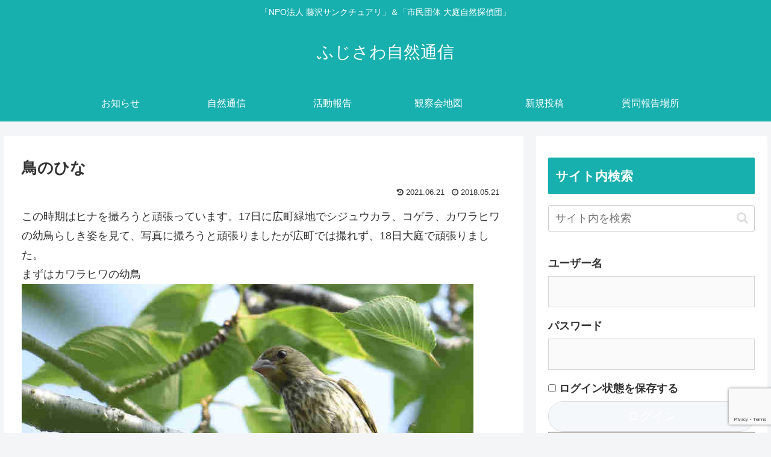

--- FILE ---
content_type: text/html; charset=utf-8
request_url: https://www.google.com/recaptcha/api2/anchor?ar=1&k=6LfBYVkqAAAAAPXJpkZJN6VnFF5fniM7FmgXp0cE&co=aHR0cHM6Ly9mdWppc2F3YXNhbmN0dWFyeS5jb206NDQz&hl=en&v=N67nZn4AqZkNcbeMu4prBgzg&size=invisible&anchor-ms=20000&execute-ms=30000&cb=g4jzpi1rodat
body_size: 48516
content:
<!DOCTYPE HTML><html dir="ltr" lang="en"><head><meta http-equiv="Content-Type" content="text/html; charset=UTF-8">
<meta http-equiv="X-UA-Compatible" content="IE=edge">
<title>reCAPTCHA</title>
<style type="text/css">
/* cyrillic-ext */
@font-face {
  font-family: 'Roboto';
  font-style: normal;
  font-weight: 400;
  font-stretch: 100%;
  src: url(//fonts.gstatic.com/s/roboto/v48/KFO7CnqEu92Fr1ME7kSn66aGLdTylUAMa3GUBHMdazTgWw.woff2) format('woff2');
  unicode-range: U+0460-052F, U+1C80-1C8A, U+20B4, U+2DE0-2DFF, U+A640-A69F, U+FE2E-FE2F;
}
/* cyrillic */
@font-face {
  font-family: 'Roboto';
  font-style: normal;
  font-weight: 400;
  font-stretch: 100%;
  src: url(//fonts.gstatic.com/s/roboto/v48/KFO7CnqEu92Fr1ME7kSn66aGLdTylUAMa3iUBHMdazTgWw.woff2) format('woff2');
  unicode-range: U+0301, U+0400-045F, U+0490-0491, U+04B0-04B1, U+2116;
}
/* greek-ext */
@font-face {
  font-family: 'Roboto';
  font-style: normal;
  font-weight: 400;
  font-stretch: 100%;
  src: url(//fonts.gstatic.com/s/roboto/v48/KFO7CnqEu92Fr1ME7kSn66aGLdTylUAMa3CUBHMdazTgWw.woff2) format('woff2');
  unicode-range: U+1F00-1FFF;
}
/* greek */
@font-face {
  font-family: 'Roboto';
  font-style: normal;
  font-weight: 400;
  font-stretch: 100%;
  src: url(//fonts.gstatic.com/s/roboto/v48/KFO7CnqEu92Fr1ME7kSn66aGLdTylUAMa3-UBHMdazTgWw.woff2) format('woff2');
  unicode-range: U+0370-0377, U+037A-037F, U+0384-038A, U+038C, U+038E-03A1, U+03A3-03FF;
}
/* math */
@font-face {
  font-family: 'Roboto';
  font-style: normal;
  font-weight: 400;
  font-stretch: 100%;
  src: url(//fonts.gstatic.com/s/roboto/v48/KFO7CnqEu92Fr1ME7kSn66aGLdTylUAMawCUBHMdazTgWw.woff2) format('woff2');
  unicode-range: U+0302-0303, U+0305, U+0307-0308, U+0310, U+0312, U+0315, U+031A, U+0326-0327, U+032C, U+032F-0330, U+0332-0333, U+0338, U+033A, U+0346, U+034D, U+0391-03A1, U+03A3-03A9, U+03B1-03C9, U+03D1, U+03D5-03D6, U+03F0-03F1, U+03F4-03F5, U+2016-2017, U+2034-2038, U+203C, U+2040, U+2043, U+2047, U+2050, U+2057, U+205F, U+2070-2071, U+2074-208E, U+2090-209C, U+20D0-20DC, U+20E1, U+20E5-20EF, U+2100-2112, U+2114-2115, U+2117-2121, U+2123-214F, U+2190, U+2192, U+2194-21AE, U+21B0-21E5, U+21F1-21F2, U+21F4-2211, U+2213-2214, U+2216-22FF, U+2308-230B, U+2310, U+2319, U+231C-2321, U+2336-237A, U+237C, U+2395, U+239B-23B7, U+23D0, U+23DC-23E1, U+2474-2475, U+25AF, U+25B3, U+25B7, U+25BD, U+25C1, U+25CA, U+25CC, U+25FB, U+266D-266F, U+27C0-27FF, U+2900-2AFF, U+2B0E-2B11, U+2B30-2B4C, U+2BFE, U+3030, U+FF5B, U+FF5D, U+1D400-1D7FF, U+1EE00-1EEFF;
}
/* symbols */
@font-face {
  font-family: 'Roboto';
  font-style: normal;
  font-weight: 400;
  font-stretch: 100%;
  src: url(//fonts.gstatic.com/s/roboto/v48/KFO7CnqEu92Fr1ME7kSn66aGLdTylUAMaxKUBHMdazTgWw.woff2) format('woff2');
  unicode-range: U+0001-000C, U+000E-001F, U+007F-009F, U+20DD-20E0, U+20E2-20E4, U+2150-218F, U+2190, U+2192, U+2194-2199, U+21AF, U+21E6-21F0, U+21F3, U+2218-2219, U+2299, U+22C4-22C6, U+2300-243F, U+2440-244A, U+2460-24FF, U+25A0-27BF, U+2800-28FF, U+2921-2922, U+2981, U+29BF, U+29EB, U+2B00-2BFF, U+4DC0-4DFF, U+FFF9-FFFB, U+10140-1018E, U+10190-1019C, U+101A0, U+101D0-101FD, U+102E0-102FB, U+10E60-10E7E, U+1D2C0-1D2D3, U+1D2E0-1D37F, U+1F000-1F0FF, U+1F100-1F1AD, U+1F1E6-1F1FF, U+1F30D-1F30F, U+1F315, U+1F31C, U+1F31E, U+1F320-1F32C, U+1F336, U+1F378, U+1F37D, U+1F382, U+1F393-1F39F, U+1F3A7-1F3A8, U+1F3AC-1F3AF, U+1F3C2, U+1F3C4-1F3C6, U+1F3CA-1F3CE, U+1F3D4-1F3E0, U+1F3ED, U+1F3F1-1F3F3, U+1F3F5-1F3F7, U+1F408, U+1F415, U+1F41F, U+1F426, U+1F43F, U+1F441-1F442, U+1F444, U+1F446-1F449, U+1F44C-1F44E, U+1F453, U+1F46A, U+1F47D, U+1F4A3, U+1F4B0, U+1F4B3, U+1F4B9, U+1F4BB, U+1F4BF, U+1F4C8-1F4CB, U+1F4D6, U+1F4DA, U+1F4DF, U+1F4E3-1F4E6, U+1F4EA-1F4ED, U+1F4F7, U+1F4F9-1F4FB, U+1F4FD-1F4FE, U+1F503, U+1F507-1F50B, U+1F50D, U+1F512-1F513, U+1F53E-1F54A, U+1F54F-1F5FA, U+1F610, U+1F650-1F67F, U+1F687, U+1F68D, U+1F691, U+1F694, U+1F698, U+1F6AD, U+1F6B2, U+1F6B9-1F6BA, U+1F6BC, U+1F6C6-1F6CF, U+1F6D3-1F6D7, U+1F6E0-1F6EA, U+1F6F0-1F6F3, U+1F6F7-1F6FC, U+1F700-1F7FF, U+1F800-1F80B, U+1F810-1F847, U+1F850-1F859, U+1F860-1F887, U+1F890-1F8AD, U+1F8B0-1F8BB, U+1F8C0-1F8C1, U+1F900-1F90B, U+1F93B, U+1F946, U+1F984, U+1F996, U+1F9E9, U+1FA00-1FA6F, U+1FA70-1FA7C, U+1FA80-1FA89, U+1FA8F-1FAC6, U+1FACE-1FADC, U+1FADF-1FAE9, U+1FAF0-1FAF8, U+1FB00-1FBFF;
}
/* vietnamese */
@font-face {
  font-family: 'Roboto';
  font-style: normal;
  font-weight: 400;
  font-stretch: 100%;
  src: url(//fonts.gstatic.com/s/roboto/v48/KFO7CnqEu92Fr1ME7kSn66aGLdTylUAMa3OUBHMdazTgWw.woff2) format('woff2');
  unicode-range: U+0102-0103, U+0110-0111, U+0128-0129, U+0168-0169, U+01A0-01A1, U+01AF-01B0, U+0300-0301, U+0303-0304, U+0308-0309, U+0323, U+0329, U+1EA0-1EF9, U+20AB;
}
/* latin-ext */
@font-face {
  font-family: 'Roboto';
  font-style: normal;
  font-weight: 400;
  font-stretch: 100%;
  src: url(//fonts.gstatic.com/s/roboto/v48/KFO7CnqEu92Fr1ME7kSn66aGLdTylUAMa3KUBHMdazTgWw.woff2) format('woff2');
  unicode-range: U+0100-02BA, U+02BD-02C5, U+02C7-02CC, U+02CE-02D7, U+02DD-02FF, U+0304, U+0308, U+0329, U+1D00-1DBF, U+1E00-1E9F, U+1EF2-1EFF, U+2020, U+20A0-20AB, U+20AD-20C0, U+2113, U+2C60-2C7F, U+A720-A7FF;
}
/* latin */
@font-face {
  font-family: 'Roboto';
  font-style: normal;
  font-weight: 400;
  font-stretch: 100%;
  src: url(//fonts.gstatic.com/s/roboto/v48/KFO7CnqEu92Fr1ME7kSn66aGLdTylUAMa3yUBHMdazQ.woff2) format('woff2');
  unicode-range: U+0000-00FF, U+0131, U+0152-0153, U+02BB-02BC, U+02C6, U+02DA, U+02DC, U+0304, U+0308, U+0329, U+2000-206F, U+20AC, U+2122, U+2191, U+2193, U+2212, U+2215, U+FEFF, U+FFFD;
}
/* cyrillic-ext */
@font-face {
  font-family: 'Roboto';
  font-style: normal;
  font-weight: 500;
  font-stretch: 100%;
  src: url(//fonts.gstatic.com/s/roboto/v48/KFO7CnqEu92Fr1ME7kSn66aGLdTylUAMa3GUBHMdazTgWw.woff2) format('woff2');
  unicode-range: U+0460-052F, U+1C80-1C8A, U+20B4, U+2DE0-2DFF, U+A640-A69F, U+FE2E-FE2F;
}
/* cyrillic */
@font-face {
  font-family: 'Roboto';
  font-style: normal;
  font-weight: 500;
  font-stretch: 100%;
  src: url(//fonts.gstatic.com/s/roboto/v48/KFO7CnqEu92Fr1ME7kSn66aGLdTylUAMa3iUBHMdazTgWw.woff2) format('woff2');
  unicode-range: U+0301, U+0400-045F, U+0490-0491, U+04B0-04B1, U+2116;
}
/* greek-ext */
@font-face {
  font-family: 'Roboto';
  font-style: normal;
  font-weight: 500;
  font-stretch: 100%;
  src: url(//fonts.gstatic.com/s/roboto/v48/KFO7CnqEu92Fr1ME7kSn66aGLdTylUAMa3CUBHMdazTgWw.woff2) format('woff2');
  unicode-range: U+1F00-1FFF;
}
/* greek */
@font-face {
  font-family: 'Roboto';
  font-style: normal;
  font-weight: 500;
  font-stretch: 100%;
  src: url(//fonts.gstatic.com/s/roboto/v48/KFO7CnqEu92Fr1ME7kSn66aGLdTylUAMa3-UBHMdazTgWw.woff2) format('woff2');
  unicode-range: U+0370-0377, U+037A-037F, U+0384-038A, U+038C, U+038E-03A1, U+03A3-03FF;
}
/* math */
@font-face {
  font-family: 'Roboto';
  font-style: normal;
  font-weight: 500;
  font-stretch: 100%;
  src: url(//fonts.gstatic.com/s/roboto/v48/KFO7CnqEu92Fr1ME7kSn66aGLdTylUAMawCUBHMdazTgWw.woff2) format('woff2');
  unicode-range: U+0302-0303, U+0305, U+0307-0308, U+0310, U+0312, U+0315, U+031A, U+0326-0327, U+032C, U+032F-0330, U+0332-0333, U+0338, U+033A, U+0346, U+034D, U+0391-03A1, U+03A3-03A9, U+03B1-03C9, U+03D1, U+03D5-03D6, U+03F0-03F1, U+03F4-03F5, U+2016-2017, U+2034-2038, U+203C, U+2040, U+2043, U+2047, U+2050, U+2057, U+205F, U+2070-2071, U+2074-208E, U+2090-209C, U+20D0-20DC, U+20E1, U+20E5-20EF, U+2100-2112, U+2114-2115, U+2117-2121, U+2123-214F, U+2190, U+2192, U+2194-21AE, U+21B0-21E5, U+21F1-21F2, U+21F4-2211, U+2213-2214, U+2216-22FF, U+2308-230B, U+2310, U+2319, U+231C-2321, U+2336-237A, U+237C, U+2395, U+239B-23B7, U+23D0, U+23DC-23E1, U+2474-2475, U+25AF, U+25B3, U+25B7, U+25BD, U+25C1, U+25CA, U+25CC, U+25FB, U+266D-266F, U+27C0-27FF, U+2900-2AFF, U+2B0E-2B11, U+2B30-2B4C, U+2BFE, U+3030, U+FF5B, U+FF5D, U+1D400-1D7FF, U+1EE00-1EEFF;
}
/* symbols */
@font-face {
  font-family: 'Roboto';
  font-style: normal;
  font-weight: 500;
  font-stretch: 100%;
  src: url(//fonts.gstatic.com/s/roboto/v48/KFO7CnqEu92Fr1ME7kSn66aGLdTylUAMaxKUBHMdazTgWw.woff2) format('woff2');
  unicode-range: U+0001-000C, U+000E-001F, U+007F-009F, U+20DD-20E0, U+20E2-20E4, U+2150-218F, U+2190, U+2192, U+2194-2199, U+21AF, U+21E6-21F0, U+21F3, U+2218-2219, U+2299, U+22C4-22C6, U+2300-243F, U+2440-244A, U+2460-24FF, U+25A0-27BF, U+2800-28FF, U+2921-2922, U+2981, U+29BF, U+29EB, U+2B00-2BFF, U+4DC0-4DFF, U+FFF9-FFFB, U+10140-1018E, U+10190-1019C, U+101A0, U+101D0-101FD, U+102E0-102FB, U+10E60-10E7E, U+1D2C0-1D2D3, U+1D2E0-1D37F, U+1F000-1F0FF, U+1F100-1F1AD, U+1F1E6-1F1FF, U+1F30D-1F30F, U+1F315, U+1F31C, U+1F31E, U+1F320-1F32C, U+1F336, U+1F378, U+1F37D, U+1F382, U+1F393-1F39F, U+1F3A7-1F3A8, U+1F3AC-1F3AF, U+1F3C2, U+1F3C4-1F3C6, U+1F3CA-1F3CE, U+1F3D4-1F3E0, U+1F3ED, U+1F3F1-1F3F3, U+1F3F5-1F3F7, U+1F408, U+1F415, U+1F41F, U+1F426, U+1F43F, U+1F441-1F442, U+1F444, U+1F446-1F449, U+1F44C-1F44E, U+1F453, U+1F46A, U+1F47D, U+1F4A3, U+1F4B0, U+1F4B3, U+1F4B9, U+1F4BB, U+1F4BF, U+1F4C8-1F4CB, U+1F4D6, U+1F4DA, U+1F4DF, U+1F4E3-1F4E6, U+1F4EA-1F4ED, U+1F4F7, U+1F4F9-1F4FB, U+1F4FD-1F4FE, U+1F503, U+1F507-1F50B, U+1F50D, U+1F512-1F513, U+1F53E-1F54A, U+1F54F-1F5FA, U+1F610, U+1F650-1F67F, U+1F687, U+1F68D, U+1F691, U+1F694, U+1F698, U+1F6AD, U+1F6B2, U+1F6B9-1F6BA, U+1F6BC, U+1F6C6-1F6CF, U+1F6D3-1F6D7, U+1F6E0-1F6EA, U+1F6F0-1F6F3, U+1F6F7-1F6FC, U+1F700-1F7FF, U+1F800-1F80B, U+1F810-1F847, U+1F850-1F859, U+1F860-1F887, U+1F890-1F8AD, U+1F8B0-1F8BB, U+1F8C0-1F8C1, U+1F900-1F90B, U+1F93B, U+1F946, U+1F984, U+1F996, U+1F9E9, U+1FA00-1FA6F, U+1FA70-1FA7C, U+1FA80-1FA89, U+1FA8F-1FAC6, U+1FACE-1FADC, U+1FADF-1FAE9, U+1FAF0-1FAF8, U+1FB00-1FBFF;
}
/* vietnamese */
@font-face {
  font-family: 'Roboto';
  font-style: normal;
  font-weight: 500;
  font-stretch: 100%;
  src: url(//fonts.gstatic.com/s/roboto/v48/KFO7CnqEu92Fr1ME7kSn66aGLdTylUAMa3OUBHMdazTgWw.woff2) format('woff2');
  unicode-range: U+0102-0103, U+0110-0111, U+0128-0129, U+0168-0169, U+01A0-01A1, U+01AF-01B0, U+0300-0301, U+0303-0304, U+0308-0309, U+0323, U+0329, U+1EA0-1EF9, U+20AB;
}
/* latin-ext */
@font-face {
  font-family: 'Roboto';
  font-style: normal;
  font-weight: 500;
  font-stretch: 100%;
  src: url(//fonts.gstatic.com/s/roboto/v48/KFO7CnqEu92Fr1ME7kSn66aGLdTylUAMa3KUBHMdazTgWw.woff2) format('woff2');
  unicode-range: U+0100-02BA, U+02BD-02C5, U+02C7-02CC, U+02CE-02D7, U+02DD-02FF, U+0304, U+0308, U+0329, U+1D00-1DBF, U+1E00-1E9F, U+1EF2-1EFF, U+2020, U+20A0-20AB, U+20AD-20C0, U+2113, U+2C60-2C7F, U+A720-A7FF;
}
/* latin */
@font-face {
  font-family: 'Roboto';
  font-style: normal;
  font-weight: 500;
  font-stretch: 100%;
  src: url(//fonts.gstatic.com/s/roboto/v48/KFO7CnqEu92Fr1ME7kSn66aGLdTylUAMa3yUBHMdazQ.woff2) format('woff2');
  unicode-range: U+0000-00FF, U+0131, U+0152-0153, U+02BB-02BC, U+02C6, U+02DA, U+02DC, U+0304, U+0308, U+0329, U+2000-206F, U+20AC, U+2122, U+2191, U+2193, U+2212, U+2215, U+FEFF, U+FFFD;
}
/* cyrillic-ext */
@font-face {
  font-family: 'Roboto';
  font-style: normal;
  font-weight: 900;
  font-stretch: 100%;
  src: url(//fonts.gstatic.com/s/roboto/v48/KFO7CnqEu92Fr1ME7kSn66aGLdTylUAMa3GUBHMdazTgWw.woff2) format('woff2');
  unicode-range: U+0460-052F, U+1C80-1C8A, U+20B4, U+2DE0-2DFF, U+A640-A69F, U+FE2E-FE2F;
}
/* cyrillic */
@font-face {
  font-family: 'Roboto';
  font-style: normal;
  font-weight: 900;
  font-stretch: 100%;
  src: url(//fonts.gstatic.com/s/roboto/v48/KFO7CnqEu92Fr1ME7kSn66aGLdTylUAMa3iUBHMdazTgWw.woff2) format('woff2');
  unicode-range: U+0301, U+0400-045F, U+0490-0491, U+04B0-04B1, U+2116;
}
/* greek-ext */
@font-face {
  font-family: 'Roboto';
  font-style: normal;
  font-weight: 900;
  font-stretch: 100%;
  src: url(//fonts.gstatic.com/s/roboto/v48/KFO7CnqEu92Fr1ME7kSn66aGLdTylUAMa3CUBHMdazTgWw.woff2) format('woff2');
  unicode-range: U+1F00-1FFF;
}
/* greek */
@font-face {
  font-family: 'Roboto';
  font-style: normal;
  font-weight: 900;
  font-stretch: 100%;
  src: url(//fonts.gstatic.com/s/roboto/v48/KFO7CnqEu92Fr1ME7kSn66aGLdTylUAMa3-UBHMdazTgWw.woff2) format('woff2');
  unicode-range: U+0370-0377, U+037A-037F, U+0384-038A, U+038C, U+038E-03A1, U+03A3-03FF;
}
/* math */
@font-face {
  font-family: 'Roboto';
  font-style: normal;
  font-weight: 900;
  font-stretch: 100%;
  src: url(//fonts.gstatic.com/s/roboto/v48/KFO7CnqEu92Fr1ME7kSn66aGLdTylUAMawCUBHMdazTgWw.woff2) format('woff2');
  unicode-range: U+0302-0303, U+0305, U+0307-0308, U+0310, U+0312, U+0315, U+031A, U+0326-0327, U+032C, U+032F-0330, U+0332-0333, U+0338, U+033A, U+0346, U+034D, U+0391-03A1, U+03A3-03A9, U+03B1-03C9, U+03D1, U+03D5-03D6, U+03F0-03F1, U+03F4-03F5, U+2016-2017, U+2034-2038, U+203C, U+2040, U+2043, U+2047, U+2050, U+2057, U+205F, U+2070-2071, U+2074-208E, U+2090-209C, U+20D0-20DC, U+20E1, U+20E5-20EF, U+2100-2112, U+2114-2115, U+2117-2121, U+2123-214F, U+2190, U+2192, U+2194-21AE, U+21B0-21E5, U+21F1-21F2, U+21F4-2211, U+2213-2214, U+2216-22FF, U+2308-230B, U+2310, U+2319, U+231C-2321, U+2336-237A, U+237C, U+2395, U+239B-23B7, U+23D0, U+23DC-23E1, U+2474-2475, U+25AF, U+25B3, U+25B7, U+25BD, U+25C1, U+25CA, U+25CC, U+25FB, U+266D-266F, U+27C0-27FF, U+2900-2AFF, U+2B0E-2B11, U+2B30-2B4C, U+2BFE, U+3030, U+FF5B, U+FF5D, U+1D400-1D7FF, U+1EE00-1EEFF;
}
/* symbols */
@font-face {
  font-family: 'Roboto';
  font-style: normal;
  font-weight: 900;
  font-stretch: 100%;
  src: url(//fonts.gstatic.com/s/roboto/v48/KFO7CnqEu92Fr1ME7kSn66aGLdTylUAMaxKUBHMdazTgWw.woff2) format('woff2');
  unicode-range: U+0001-000C, U+000E-001F, U+007F-009F, U+20DD-20E0, U+20E2-20E4, U+2150-218F, U+2190, U+2192, U+2194-2199, U+21AF, U+21E6-21F0, U+21F3, U+2218-2219, U+2299, U+22C4-22C6, U+2300-243F, U+2440-244A, U+2460-24FF, U+25A0-27BF, U+2800-28FF, U+2921-2922, U+2981, U+29BF, U+29EB, U+2B00-2BFF, U+4DC0-4DFF, U+FFF9-FFFB, U+10140-1018E, U+10190-1019C, U+101A0, U+101D0-101FD, U+102E0-102FB, U+10E60-10E7E, U+1D2C0-1D2D3, U+1D2E0-1D37F, U+1F000-1F0FF, U+1F100-1F1AD, U+1F1E6-1F1FF, U+1F30D-1F30F, U+1F315, U+1F31C, U+1F31E, U+1F320-1F32C, U+1F336, U+1F378, U+1F37D, U+1F382, U+1F393-1F39F, U+1F3A7-1F3A8, U+1F3AC-1F3AF, U+1F3C2, U+1F3C4-1F3C6, U+1F3CA-1F3CE, U+1F3D4-1F3E0, U+1F3ED, U+1F3F1-1F3F3, U+1F3F5-1F3F7, U+1F408, U+1F415, U+1F41F, U+1F426, U+1F43F, U+1F441-1F442, U+1F444, U+1F446-1F449, U+1F44C-1F44E, U+1F453, U+1F46A, U+1F47D, U+1F4A3, U+1F4B0, U+1F4B3, U+1F4B9, U+1F4BB, U+1F4BF, U+1F4C8-1F4CB, U+1F4D6, U+1F4DA, U+1F4DF, U+1F4E3-1F4E6, U+1F4EA-1F4ED, U+1F4F7, U+1F4F9-1F4FB, U+1F4FD-1F4FE, U+1F503, U+1F507-1F50B, U+1F50D, U+1F512-1F513, U+1F53E-1F54A, U+1F54F-1F5FA, U+1F610, U+1F650-1F67F, U+1F687, U+1F68D, U+1F691, U+1F694, U+1F698, U+1F6AD, U+1F6B2, U+1F6B9-1F6BA, U+1F6BC, U+1F6C6-1F6CF, U+1F6D3-1F6D7, U+1F6E0-1F6EA, U+1F6F0-1F6F3, U+1F6F7-1F6FC, U+1F700-1F7FF, U+1F800-1F80B, U+1F810-1F847, U+1F850-1F859, U+1F860-1F887, U+1F890-1F8AD, U+1F8B0-1F8BB, U+1F8C0-1F8C1, U+1F900-1F90B, U+1F93B, U+1F946, U+1F984, U+1F996, U+1F9E9, U+1FA00-1FA6F, U+1FA70-1FA7C, U+1FA80-1FA89, U+1FA8F-1FAC6, U+1FACE-1FADC, U+1FADF-1FAE9, U+1FAF0-1FAF8, U+1FB00-1FBFF;
}
/* vietnamese */
@font-face {
  font-family: 'Roboto';
  font-style: normal;
  font-weight: 900;
  font-stretch: 100%;
  src: url(//fonts.gstatic.com/s/roboto/v48/KFO7CnqEu92Fr1ME7kSn66aGLdTylUAMa3OUBHMdazTgWw.woff2) format('woff2');
  unicode-range: U+0102-0103, U+0110-0111, U+0128-0129, U+0168-0169, U+01A0-01A1, U+01AF-01B0, U+0300-0301, U+0303-0304, U+0308-0309, U+0323, U+0329, U+1EA0-1EF9, U+20AB;
}
/* latin-ext */
@font-face {
  font-family: 'Roboto';
  font-style: normal;
  font-weight: 900;
  font-stretch: 100%;
  src: url(//fonts.gstatic.com/s/roboto/v48/KFO7CnqEu92Fr1ME7kSn66aGLdTylUAMa3KUBHMdazTgWw.woff2) format('woff2');
  unicode-range: U+0100-02BA, U+02BD-02C5, U+02C7-02CC, U+02CE-02D7, U+02DD-02FF, U+0304, U+0308, U+0329, U+1D00-1DBF, U+1E00-1E9F, U+1EF2-1EFF, U+2020, U+20A0-20AB, U+20AD-20C0, U+2113, U+2C60-2C7F, U+A720-A7FF;
}
/* latin */
@font-face {
  font-family: 'Roboto';
  font-style: normal;
  font-weight: 900;
  font-stretch: 100%;
  src: url(//fonts.gstatic.com/s/roboto/v48/KFO7CnqEu92Fr1ME7kSn66aGLdTylUAMa3yUBHMdazQ.woff2) format('woff2');
  unicode-range: U+0000-00FF, U+0131, U+0152-0153, U+02BB-02BC, U+02C6, U+02DA, U+02DC, U+0304, U+0308, U+0329, U+2000-206F, U+20AC, U+2122, U+2191, U+2193, U+2212, U+2215, U+FEFF, U+FFFD;
}

</style>
<link rel="stylesheet" type="text/css" href="https://www.gstatic.com/recaptcha/releases/N67nZn4AqZkNcbeMu4prBgzg/styles__ltr.css">
<script nonce="x7wLj4PrGxEgElh7_b2Q3w" type="text/javascript">window['__recaptcha_api'] = 'https://www.google.com/recaptcha/api2/';</script>
<script type="text/javascript" src="https://www.gstatic.com/recaptcha/releases/N67nZn4AqZkNcbeMu4prBgzg/recaptcha__en.js" nonce="x7wLj4PrGxEgElh7_b2Q3w">
      
    </script></head>
<body><div id="rc-anchor-alert" class="rc-anchor-alert"></div>
<input type="hidden" id="recaptcha-token" value="[base64]">
<script type="text/javascript" nonce="x7wLj4PrGxEgElh7_b2Q3w">
      recaptcha.anchor.Main.init("[\x22ainput\x22,[\x22bgdata\x22,\x22\x22,\[base64]/[base64]/[base64]/ZyhXLGgpOnEoW04sMjEsbF0sVywwKSxoKSxmYWxzZSxmYWxzZSl9Y2F0Y2goayl7RygzNTgsVyk/[base64]/[base64]/[base64]/[base64]/[base64]/[base64]/[base64]/bmV3IEJbT10oRFswXSk6dz09Mj9uZXcgQltPXShEWzBdLERbMV0pOnc9PTM/bmV3IEJbT10oRFswXSxEWzFdLERbMl0pOnc9PTQ/[base64]/[base64]/[base64]/[base64]/[base64]\\u003d\x22,\[base64]\\u003d\x22,\[base64]/[base64]/[base64]/[base64]/[base64]/LcOCcMKYGsKPw7vCmsOsecKrWUFAwrnCi8KHP8KDScOhdmfDoj/[base64]/wr/DosOxdl54ccOXGMOeE0bDjsKpSgRjw7liOMKORcO3PgRHCsK6w7vCk2kqw6oCwqfCgiTCuBbCiR0TZGzClcODwr/CqsKMWUTCn8Ovfg0qOEUlw5PCqMKRZMKzPTnCsMOqKAZGWSIMw6QXecKvwpDCgMOuwp5pRsOeJW4Two/CoCtCV8KYwqzCnWd8fDNuw5/[base64]/ClFbDlBXCisOJwqt5w43CtsOcEk3DlB/CmnrDr8OXwq3DvwbDhFUkw5hmLMOGV8OUw7bDmxDDgibDjxPDuDtzDnMdwpczwqHCoysbbMONKcOgw6VDWTUkwo03XVDDvgXDnsO8w6XDicK+wooEwqNlw7xpXMO/[base64]/PlQrw5zCscK2bURoVXVpCsKLwqlmw5RMw5lpwqYPwqnCmUg2F8Olw74CVsOVw4jDgkgbw73DiibCucKJNHfClMOkWgYow49ow59Sw5NGRcKdIcOlO3PChMOLMsKofwIacMOrwoUrw6BtM8OESUsxwofCs04uC8KdJFvChUDDo8Krw4/Cv0FGSsKFF8KFDCnCnMKRFibCjsKYc2bCicOOYknDmcOfFUHCkxnChgvCpg3DiHTDrCBywozCssO4Q8KJw7ozwql8wpjCocK/EHhUKQxXwoHDqcKfw5YewqjDp2LCmxQsAUXDm8KsXR/CpMKcKEDDv8OEGQjDrxLDgsOgMw/CryjDq8K7wopQc8OJB0s7w4hswpbCjsKLw5A1Dg4rwqLDqMKmfcKWwrbDj8O0wrhgwpAsbj9HOVzDpcKOT3fDpMOlwqPCrl/CiRnCiMKtD8KBw6IcwoXCuXdpFQAOwrbCg1jDnsK2w5fDkW5Iwp1Hw7haQMOHwqTDkcKFJcKTwpB8w7VbwpotaEx2NhPCllzDsVDDscO3NMOwAiVOw7Y0E8ODTFRCwrvCvsOHTUrCocOUPE14FcKFEcOGaUfDhk1Lw4BRFS/[base64]/Cs8Kqw4dWwpM4MsOhUyNhw7vDlcKgQmlccC3Cl8OIFXnDl0VQY8O7B8OdfwArwovDjsOPwpXDvzYdasOIw4/CmcKiw6YMw5Jaw5dwwqfCk8OdWsOsZcKxw78VwqAEA8K/dXcuw5bCrAAnw7jCthxCw6zDgVTCmn8qw5zClsO4wp1vMRTDusOow7BcFcOVRMK3w5Y5O8OCbnEgdWvCvcKdW8O8JcO3KFN0csOiFsKwXlZAHA/DscO2w7hNRMKDYlsWNE4qw73CocODdmHCmQvCpCnDuQvChsKvw40SAcOZwrnCv2/CgsOjbxTDs108cw8dQMKnN8OhYB/DjRF0w40EBRLDrcKQw63CrcOpfBoqw7vCrBBEdnTCv8KEw6zDtMO0w5jCmsOWw53Dn8O4w4ZLKV7DqsKcE2p/[base64]/[base64]/CpiVAwqTCt3HDm8OpYzvDmcK2fMOEY8KBwojCncKoCmAGw77DjxBSX8KQwqM5QhDDpSsvw5xkFmRrw5rCjXRWwqzDp8OuUsKzw6TCrBHDpDwJw4/DjDxeWBR4M3vDpDIgCcO/[base64]/DhcKoHsOoGsOTM8Kyw63ChE/[base64]/DvMOeRS/ClGzCtCbCo8KRYh0Yw5/CtMOPfjrDssKfYMK9w6EzXcOIwr4VQnQgQjEGw5LCoMKvXsKPw5DDv8OEbMOJw5RCcMOXIkzDuX/DkWrCnsONwpXChgspwoBHC8ODAMKkFMKTO8OGW2rCm8OWwoYKGhHDtA88w7PCkwpMw7dAOyNPw7Vzw4RHw7bChsKZYsKrcx0Bw7B/[base64]/Ds8ObXMKILMOfNTXCmMKywqzDsUIsKRXDj8KaAcO/wo0lZwHDq0FqwozDuTHDsiXDmMOIfMKQTFnDuATCuAnClMOaw4bCqcOrwrnDqyBowpPDr8KdOMOLw45ReMKWc8K1w7ouAcKQwpQ+ecKdw5bCqjkMPAPCj8OxPgsIwrBkw7rCrMOiJsKTwrQEw7fDjsOGGCc/[base64]/DksO4ZXrDk28EwqU7w4HCmwZLwqw1GCPDv8OZX8OxwoDDk2c0wqIlDQLCpBDChAweL8OWFzvDjBHDhmPCicK9f8KIV1nDm8OoAycEWsKacwrCiMK1VcKgT8OHwqtMcCXCl8KmKsONTMOnw67CqMORwrrDjnLDhEcLBcKwZTzDqcO/wohRwpfDssKFw7jCoFMyw4Y4w77Crn3DhSdMNChFMsOhw4bDj8ONCMKPecOVa8OQbTpRXhRhHsKywqNjRSbDrMK5w7zCtmEWw67CrUxrC8KsW3HDqsKdw43Dm8ODVgF4KMK1az/CmTIzwobCtcKXNsOcw7zDkAvCnDjDp3HDnirDr8OjwrnDmcKdw4VpwoLDhUvCjcKWMwYqw64BwpPDnMOTwq3CnsO/wr1nwoLDtsKEKVbCpVDCm0gnT8OyWMKFEGJ9E1bDm0Nkw7oXwqrDq2Zdwpctw7dHGA/DksKOwoXDhcOsEMOjVcO+bV7DonbCslXCrMKpAmXCl8K6KGxawpPChzfCnsKFwqzCmynDkiEtwokES8OcMFA8wocfBCXCm8K4w5xtw40TXS/DuQZhwpIow4TDnGXDpcO1w65TND3DhDbCvcO/N8Kpw7t6w4UxPMOhw5nCtVDCtEfDmcKLRsKfFynDujsefcOZJVJGw43Cu8O8Vj3DrMKRw55bGC3DscKqw5/[base64]/wrllAU3DlcKxwqrDqkAww7fDukLDvcO5w5LCtRbDo3XDnsOAw7NcGMOAMMKPw6MlZUPChlcEQcOewpIVwofDp3vDvUPDgMONwr/DhlDDrcKLw7nDtsKTb3xOB8Kpw47CqsKuaEzDhTPCm8KVX1zCm8KsTMOowpvDmGDDn8OWw5/CokhQw6oZw7XCosONwp/CjVNxUDXDkFjDi8KODsKRMC1tGBBwXMKpwpEFwpHChiI/[base64]/T2nCjl5KV8Oaw4PCrcKFw7PDtcKgwqLCtsO4NxLCpMORVsK8wq/CgjlCAcO8w4fCk8K5wpbCikTCicOwNgN4XcOrDsKOeyZKXsOsNw/[base64]/ZsKLQ8KNw7/DulXClMOKw7HCuR7CmMOJw73CrsKEw5Fjw4h0OcONFXbCicKLwrDDkkDCmMKWw7bCowIdJsO5w6HDkgvCsHnCicK8L0rDpxjClsO3a1vCo3FsccKbwoDDhS08TD3DsMKRw7YZDVwcwrXCiB/DhFksUR82wpLCsA8OHT1DKlfCnwV5wp/DuVbCv2/DhMKYw4LCnSgSwo0TXMOxw47CoMKFwoXDoxgSwqx9wozDocKEGjMOwobDt8KpwpjCiVrDkcO5DzlWwplRd0stw7/Dijccw4AFwohae8K7cn82wrZMdsOJw7oUH8K1wpDDosO4wqsUw4LCqsOsRMKaw4/DtMOMPMO/fcKRw4U0wqjDhjwWClXCiAs8FQLDp8KAwpPDnMOzwo3CkMObwp/Du1B5w7HCm8KJw7rDqCBMI8OrZzYPbTTDgTLCnW/ChMKbbcOQOjURV8OBw6kVecKsK8OnwpIaAsKzwr7Cr8KpwoAOXnAuXl88wpnDog8fWcKsJ0nDr8Ogf1LDhQ3CrMOtw6QNw5LDo8Ocw7ouWcKBw6UHwq/Dv0rDs8Odw44zSMOebzbDmsOTVilQwqRXaWPDhsORw5zDiMOPwqUgWsO7NgMywroUwpJKwoXDl0A6bsONw5rCosK8w77DhMKUw5LDsw0Ow7/ClsODw7AlOMKnwqoiw7PDhmDDhMKkw5PChyQow61ywrTCtD/CtcKhw7pSVMOmwrDDuMOiKFzCsxocw6nCmHQAUMOmw45FZGHDocOHQ13CtMO7XcKIGcOUBcKBCXPDpcOLwqTCl8KMw7DCjgJjw4JNw71Bw4YVZcO+woMQeX7DkcOKOVDCmjt8AjgWZDLDkMKww4rCtsOWwr3CjVTDuxc+Gm7DnTtsLcKew6XClsOtwr/DvsK2JcO8RiXDk8KRwo03w6pIU8OMcsKbEsKHwrlfXRZabcOda8OAw7PDhzZYYivDoMOfGTJWdcKXfsOVIgF2KMKkwqkMw5lIPRTCqms2w6zDiwVQeDZYw6fDi8O7wowJBA3DlcO7wq0kXwhVw4YPw4VpPsK8ai/CvcO7wq7CvTwLL8OkwpYgwpc9esKeL8OBwpdXEWU7KsK/wp/DqRvCgwgiwoJaw4/CvsKxw7Z4GWzCvmx5w48EwqrDqMKhYEE6wpLCmXIcXA8Ww6nDh8KDcsOHw7XDrcOzwrvDr8KIwowWwrF7GDp/ccOQwqTDkgosw5nDqcKKY8OGw4fDhMKMwoTDmsO3wrjDocKSwovClEbDkjfCncKqwq1Bf8OIwrQjP2jDsFhePj3DnsKcWsKEccKTw4zDtBNDdMKbKm7Ck8KYWMO+w6tHw59/wqdXNsKCwqIKUcKaSSl4w65gwqDDhmLDtRpocnLCiT3CrBZJw4tMwqHCs1dJw7vDu8Kfw75+TV/CvWDDocO9cHLDnMOMw7cKG8Ovw4XDsAABwq4hwpfCtsKWw5suw48WKV/[base64]/Cpw9lwqXClMKNZHddw5o4w4bCqWAVWsOrf8OEUcOmYMOgwqXDtFTDtcODw57DvU8eLsO8FMO/JzXDpydaTcKrfMK2wpPDtXg2eC7DhsKDwqvDi8KMw5AXYyjCmA7CnXEAOkpHwqtOXMORwq/[base64]/Dv0s0w4M7wq/CuGwswqXCkMK/wprDlnrDpFzDtxnCvmcGw5/CgFMdH8O2Rj/[base64]/w6c+w5M6wphdUcKGw5JOOhN0KzfDnm/CmsOYw73DmC3DgcKXRRvDtcK7w4bCqcOnw5vDusKzwqslwp42wqZPMDJLwoIXw4UEw7/DswnCoSBXZQwowoLDlTNqw6PCusO8w5PCplk8NsKbwpEww6vDpsOSRcOYOCbCjzjDvkTDpCYlw75Mwr/DkhxhYsOlVcK2bcOfw4ZPPkZnHQHDucOFTXkjwqXCv1vDvDfCusOQBcOHw7w2wohpwrA6w4LCpTrChBtWPBgubiTCmhrDlETDuX1MO8OWwo5bw7bDlBjCqcKHwr/DscKeOUvCvsKtw6Mlwo3CpcKQwqJWcsKbQsKpw7rCm8O3wo57w6tCLsKbwp7DncOEXcK2wqw7DMK1w4hrbQnCsgLCrcOZM8OHbMOmw6/[base64]/CnErCtsKtb2BeJWdww7s5w5jDlUrCs1RjwrAyVVnCr8KpQ8O4VsKfwrjDksK3wo7CqgDDlGsyw7nDhcKyw79YZcOpOUbCtcOhYF/Do25Kw598wocCXyXCgHFaw4TCvsKnwqEpw7c7wqXCtkNwR8KWwpYTwoRbwppjXQTCsWzCrgp7w7/Ct8KMw6XClX8Kw4FWNR/DgxrDi8KWdMOfwpPDhyvChMOrwpM0wqMBwokyNl7CplMnA8O9wqAoFWTDg8K+wo9cw7MfEsKqVMKaPAlWwrdPw78Tw68Hw5Nvw7k/[base64]/[base64]/[base64]/wr3CknNQZ2jDjDBfwqbDu8OJw7s4wp7CswdoV8O0EsKYSnYewqozw7HDpsOuP8ONwo0Rw5s2VcKWw7U8bipOBcKCFcK0w6/[base64]/OMKEw75NDcKIAwjCmMKKwqJ/DcOOPErCjcO3wqDDjsOwwrbCkkjCqEAbRiERw7/[base64]/woIGFcOWCUlxw7vDssKNwqlJwqMAw4wzIMOaw7vCn8OQL8OvPUZ3wqLCp8Kvw57Dv13DnQrDsMKodMO7KVs/w4rCvMKzwoYYFHFTwoHDpk7Dt8ODVsKiwoVvRBHDkgrCt3lvwqRnKilMw7p7w5rDu8KTPWvCsFvCrcOyexnChynDvMOgwrIkwrLDssOkDkPDq1ISASrDrcO/wqLDoMOWwoZ8VsOlQMOKwqpOOxtpV8Oywpomw7hRLmQhWj8Wc8Ozw6IZZ1ALV3fDu8OpIsO/wrvCjkLDusKMSTrCsDDCuHNeU8Ogw5ARw7jCj8KjwoUzw45Xw69hGVsuHk0lGmzCncOiQMKqXhwYDsOLwq0nYsO0wod/[base64]/K8KvCcOww6NIw601CcOewpROKQtsVVdaw4QdDhrCoHxwwrrDrGvDocKdWD3Co8KVwoLDvMOVwoYZwqpyOxtnLXZHKcO+wrwjTXNRwrBMccKGwqrDkMOQXB3DncKfw5V8DwvDrxgRwrQmwqhqb8OEwpLCighJXsO5wpVuw6PDlwfDjMO4G8KLQMOdKQzCoi7CgMOrwq/[base64]/wqJOwokqbW3DvXnCk8KUwqjCpcKAwpDDjXF8w4fCrGFWw6oRB2Z1bsOzKMKCJsOyw5jCr8K7wrrDksKQI3Zvw4BPOMKywrPCrXlkSsOpWcKgW8OewpnDlcOzw6vDlksMZcKKMcKNYm8twp3CgcOjdsKDQMKNPnIiw7XDqR0tNVUTwojCpE/Cu8KQwpHChi3CqMKcehrCjsKtT8Kfw6vCqwtTb8O7BcOnVMKHFMOdw5jCln7CqMKuQyYrwr5tJcOSP2sEIsKRfcOnwq7DicKZw4HClMOcJcODVgJawrvDkcKNw5hKwqLDkVTCjMOdwqvCoXfChzTDqw8aw7PDrhYpw5XCjk/Dq2w8w7TDsnnDrMKLTmHCpMKkwq9jZsKmClYFHsKUwqpswo7DtMKvw6HDkgheQMKnw7PDv8KpwopDwpYXWcKdU0PDgHzDssKEw4zCocKmwpsGwonDoHTDphTCrcKjw51HZWFcK0TCiXPCowDCocK/wrHDjMOOBMK9YcOtwpAPIMKWwoBnw6dQwrZ7wpJdDcO8w4bCsx/Cm8K+bnQRE8K1wpPCvg9OwoB0R8KoQcOZZz/DgnJUDxDCryRZw6AiV8KICMKTwrvDv2vCoxzDusK8ecOMwq7CoXjCu1LCq0XCuDRFL8KhwqHCgjI4wrxAwr3CvldCJm01HDA4wrvDuzTDq8O7UFTCm8OmWRVewrEgwqFSwqJ5wr/[base64]/[base64]/[base64]/ClTVnwrHChgk9C8O9GcO7wpjCin4OwpbDiU/DiUHCqSfDnVXCpRDDo8KxwpQte8KVZV/DlADCvMKldcODUFrDn2DCu3fDn3LCnMOHDSJlwrh3w5rDj8KEw6jDhU3CpsOHw6vCocK6Vw/CvSDDg8OgIcO+V8OkXsKkVMOSw7PCs8O5w6tBcVfClDTCgcKeZ8Kkwp3ClMOYMVslecOCw6hVfR5bwrNkGTDCp8OkPcONwogUdcKDw4YAw7/DqcK+w6vDocOSwrjCisKqS3vChyI9woLDjR/[base64]/[base64]/DmcK8Dyszw4cHwrXDusKXw7RiGkTDi8OrA8OhJsKzDHsaUH4xKcObwrA3Fg7Dm8KuTMOYO8KYwp/DmcOcwrJobMKZG8KpYHRme8K0A8K7GcKsw6BOOsOTwpHDjsOjVnTDjWPDjMKNMcKbwpU5w6/DlsOjwrrCksK1E3jDo8OoGC/CgMKow53CqcK3QnTCmMKzWsKLwo4Hwr7CtcK/SR7ChntBZMKYwrDDvgHCuHh4annCscORRWPCjSTCp8OzBgsXCifDnSTClcOUVxLDqHHDh8ObTsKfw7QEw63DmcO4w5Rhw7rDgQdewr7CkDnChj/[base64]/Ch8KcLwnCuRBuIzjClyjDrWfCjsKrP8KRS2LCgAZTfMOGwpzDn8KEw6wuR1pmwp0leD/CpEllwpNFw51jwqDCrFfDrcO9wqbDn3/Dj3sZwojDpcKcWcOtE3rDncKnw6InwpHCg3EDfcKOA8KLwr03w5wDwrcTL8K9UDkzwq/DjcKgw6zCjGHCo8K8wrQOwo0mVU0Vwr0ZCF1HOsK1wpHDgm7CmMOMAMORwqxEwq/Cmz5HwrfCmMKgwo8bMcOKbMOwwrdLw43CksKcJcKMcRMEw6IBwq3CtcOTIsOiwrnCj8KPwqHCpTJbHcK2w7VBaTRQw7zClg/DmGHCn8KTTxvCsg7CvsO8Eg0IVyYtRsKcw5RPwrNWKC3DmTVKw4PCq3kTwq7CiW/DqMOCeQQdwr0VdG06w6lGUcKhIMKxw6BuFsOqGj/CsFZYKRHDkcORIsKyTU8nTwDCr8KLD1nCrl7DkWjCqHkiwrbDq8K1esOrw5jDqcOJw7TDkxF7woTCrCTDsXPCmkdEwoc4w5jDrMKAwpbDm8O2ccO/w5bDtsOPwofDjHRTaRHCj8KhS8Omwo9nJSJnw6xGBnrDvcKCw5TDrsOPPVLCn2XDhVDCk8OOwpgqdjHDksOrw7pzw53DrWB9KMKCw68QNiTDrWRiwpnClsOtAMKhZsKww4cZSMOOw7/[base64]/[base64]/w7RYM3fCjGB9w4d/[base64]/w7/Cg1IvwqINPcOTSxIiSAclQ8KMw6DDtsO5wojCtsO0w5YfwrQBSxfDmMKsaw/Cvy1YwqNLS8KewqrCs8KJw4fDk8OYw69xwp47w47Cm8KoOcKuw4XDhkp7F2XCpsOnwpNpw7wQw4kGwovDqmIaZkQeJUJQGcO3A8OVCMK/[base64]/CrsOSwqXCmMKXQRPDtcKDwrjCpSgRw5ZFwprCjjXDlHzCj8OKw7TCulU/WzFIwrMQfTDDoFbDgTRkBQ9YAMOsL8KHwpXCgj4LHxDDhsKiw4LCmgDDgsK1w7rDlBRkw4BqQMOoL1xyUsOcY8Khw5DCogHCm0kpMmPCl8K7Ml50anFjw4nDh8OvEcO4w6IFw40hFms9XMOXQMKIw47CoMKfL8KhwqwMworDsTfCuMOtwonDgwMlwr08wr/Ct8K2JDEWN8ONfcKoU8KDwrlAw50XcQ/Cg38MasKLwrhswpjDh3HDuj/DqwvDocOewpXCvcKjbzMqLMOLw4TDssOBw6nCicOSdmzCsF/[base64]/wq9YSAHDscOkwqRbw5vDpcOKIENdRsO5w7FuwrXDqcOAN8OXw4vCvMOJw6Z+cEcywoLCsSDCp8KywozCocK0LsO1wqvCvhRnw57CriU/wpjCnVRxwq8AwprDi38swpMUw4PClMObQg7DtmbCoT/[base64]/CksO1w47CoiNdGDUrZ8K0w5rCqg1MwrZPfVfDqTTDusOgwo/CrQfDmXDCqcKOw7PDssKCw47Dhg99DMO9UMKpQC/[base64]/wqfDt8OMw77DrSjDssKhDcK9wqZ8w4vChzDDlV/DvmADw5lQScOCHHLDm8K0w6dNAcO0M2rChSIAw5LDqsOGT8KPwoJLPMOgwrZ/e8ObwqsSI8KdIcOFZD1Lwq7DhjvDo8OsfsKuwpPCgMOpwoZNw63ClG3DhcOIw7LCnFTDksKtwq8tw6jDmxNTwr1HKELDkcKgw7zCvx0aXMOOYMK5cRBUOB/DlsKlw4nDnMK5wqJQw5LDk8OuVmU9wqLDqTnCscKAwpF/MsKnwojDvsKDEivDrsKYYWPCg38Fw7/DpSkUw4ETwrYKw55/w5LDicORRMKrw4dPM00afcKtw7Jiw5dJWDloNjfDoUjCgG5yw6TDoTJ2G2Rjw5FPw4rDk8OZK8KVw5jCvMKRA8O1G8OPwr0kw67CrGNawqBfwpRPPsOHw5TCgsOHW13Cr8OswqZYeMOXwqjCicKTK8ObwrchSSnDgxcMw7/DlB/Ci8O8JcKYPUQkw6nDnx5gwqVLZ8KGCGHDkcO2w7N+woXCicKwdMOhwqwCJMK4esO3w5cywp0Bw5nChMK8wqwfw4TDtMK3wo3Ck8OdAsOjw5xQRGt9WcO6EnnCp2nCjzLDjsK1eFE3w7tEw7YOwq3DkQdPwq/[base64]/[base64]/[base64]/w7c8w77Dp8OswoRYFlPDi8KQNcKYMMKcw73Dm8O/B3TCthMzJsOGU8Obw5HDuWEUdHt5DcOEccKbKcK+wotAwqfCmMKjBQLCuMOUwo1TwoFIw5HCjmMFwqk6axkCw5vCnEQicEwtw4TDt309dE/DgMOYSDnDhcOvw5AJw5VTTsO0fTNeXcOGAWpLw6Fhw6Qjw4TDjcOkwrAGGwV0wpZQNMOCwp/Cs29GchkKw4Q1FTDCmMOKwpkAwoAewpTDscKSw4EywrJhwr7Ds8KMw53Cjk3DlcKJXQNLJHBBwoYDwrpFe8Ovw5jDiVcsMxHDlMKhwqNcw7YEfMKqw7tBVlzCvQl6wq0swqDCnADDvg9sw5nDh1XCsj3Do8O8w40hKyUBw7UyP8KEIsOaw6XCix3CpgvCthnDqMOew6/DnMKaXMOlJ8OLw4RXw449PSIUfMKbHMKEwowbSQ1RGkp8V8KJCl9CfzTDmsKTwqcowrQ+KwjCv8OfdsO7V8K8wrvDjsOMFDJTw7rDqD9WwpJyNMKGXsOxwp7Cp3jCgcKydsKqw7FhTgDDncKYw6ViwpIjw6HCgMOwUsK2dzJnQsKhw7DCl8O8wqs/RcOZw7nCnsKmRFtlacKbw4kgwpQbQcO0w5IMw681AcOJw4IhwopgDcKZwoQxw5PDqjXDskTCoMKmw60DwqHDjibDlwlRTsKxw5F1wrnCqcOww7bCuHzDgMKDw7JqGzPCtsOvw4HCq2/DusOrwqvCnj/CjcKKe8O8JVE3AQHDjhnCt8K4SMKBOsK7QU90ERdjw58+w4rCqsKSb8OQA8Kcw5VJfThpwqEBK3vDqlNBZnTCuTvCrMKJwpjDqsOnw7VPN1XDn8KJwrLDtUUPw7odU8KbwqTDjz/Cqwl2FcOkw70JNlIAF8OWDMOGGCzDu1DCnSY9wo/CmlRbw6PDryxIw5/DojAseggXMyHChMKKIkx/cMORIzkqwrMLHA4YG2NVFSYgw7HDqcO6wp/CtHrDlzxBwoA9w77CgVfCk8Ovw4QWWXMZJsOcwpnDu1Vpw4bClMKGU3LDg8O5BcOVwqcjwqPDmU4AYCQuIGPCl3t6FMKMwrsXw7d6wqxQwqTCrsOjw6B4WnE3A8K8w64LbsOAUcOKD1zDklQCw4/[base64]/Du1YpVcOjwqxhwpTCkkjCpcOewqxeTMKneGd3I2MHwqbDosOKecKxw4jDsRhbVEvDn2gYwrFtw7/CjT9HUBN0wrfCiitYU18mS8OfBsO/w4sZw7fDnwrDkEpJw5fDoRMowo/CqCsGL8O1wpFBw7DDkMONw4PCp8KXNMO3wpTCj3gHw6xNw5BjMMKeNMKFwocWTsOOw5g2wpQbTsOpw5c/HwDDksOIwrM7w5w5WsKOIcOLwq/Cn8OQRjVfKyPCvQrChHXDisK1W8K+wovCqcOvRxVFQ0zCiRxTVD56bsODw7cmw6xkQzYbZcO/wo0cScOmwqdVRMO4w7wCw7nCqTHDulkNFcKNw5fCu8Kfw4DDvMO5w6PDrMKdwoHCoMKaw48Xw61tCsOuNsKaw5Mbw6XCswFPGE4SI8OGJBRNScKLHjHDrT1DVmwtwpzCvcOnw7/CssKVWcOoZsOddH1Bw4BFwrDCnFkvWMKYF3HCl3rCpMKOHXbDtcOON8KMTAl6b8OkBcOAB2TDunF6wr0fwqcPZ8Osw6TCscKdwr7Cp8OvwpYpwr54w7/[base64]/[base64]/Di8K4wobDkV4JNMKABMOYw4IKw6ZZB8KyMW7DvDQdUcOkw5oawr0xRjlEw4wPc3HCqDfDhcK+w6dXDsKFL0DDqcOOw5PCvCPClcKhw5/Cq8OTc8O9BWPCrcKhw7TCoEADT0nDlELDpGDDnMKWbVlcf8KMDMO8a3ZiXWwxw7xCOhfCr3MsD0dJfMOjBifDisOYwp/Dj3cAVcOWWXjDuRrDhMKUEmZCwr50NmfCkEszw67DlC/DjcKVaybCq8Obw4IzEMO3JcOKYWzCrCIPwpnDpxbCo8Kjw7XDqcKHZ2JPwr8Ow7g9EMOBFsOwwpXDv30cwqPCtDllw4fChBnDuVJ+wog5X8KMQ8Ovw70tcybDlTASIcKaAXHCtMK/w4oHwrJNw7Qswq7CncKRw4HCuXXDmX1rE8OBCFYIYWrDk0RMwrzCqzjCtMOCPR0kw58VeFpSw73CgsOrPGzCvksjecOwK8KVJsOwb8OwwrdXwrvDqgkzJE/DvHXDtV/[base64]/w7ZYw64zAQlnwop+w7bDkcKww6PCgEk7W8Ofw5zDs3MQwp/Dl8OvDMKPaXrCoSfDqyTCpsKNaU/[base64]/Do8KTwrN4w5bDqMOyDDc1w5HDnXwWfRTChcOLZMO/Ai8xasOSOsKtTl8Qw4Q7ESXCmxLDu0/CnsKwGMOLP8Kaw6N+emhEw78dO8Ooc1wqUG3CpMKzw4l0DCALw7pHwpzDmWDDm8Ocw6fDknQSEwsZcHk7w5pLwoBLw7YEHsOJUsOLc8KrA3E2LmXCk3gaZsOMYxUywqnCpAkswobCl0/CuUjDu8KXwpHCkMOgFsOsU8KIGnTCvXLCmsOvw4zDkMK+NSnCgMO0CsKRwoPDtjPDhsKmT8KpPkp9dj5iVMKLwoHCmQ7ClMO6KcKjw5vDnyvCkMOcwpsBwrERw5UvJcKnDCrDjcKHw53Ck8OWw4ZGw7Y/AwbCqGcCZcOJw7LCum3Dg8Obb8OFaMKQw6Qmw6LDnwfDs1dFEsKFQcOcLE5wHsKqeMO5wpoqDcOTQCHDvcKew47DmsKLZX7Du1wPUMKjGnrDk8Olw6Upw5pGfh4pScOjJcKfwrbCtcOPwrTCo8OUw7rDkF/Dp8K2wqNsWizCunfCk8KBY8Ogw4bDgFJ8w4vDnmsAwrTCuwvDtzUnAsO4w5dewrdnw7vCqcKow4zDoCwhdwLCsMK7fWpNecOYw4EQOVTCucOgwpbCvR1ww4s8VUcGwq8tw73CuMKXwowBworCmsOuwrN1wqs/w69BJlvDgTxYEzxrw50nbFFzWMK0wqDDii95bClnwq3DhsKyMgAtPn0GwrHCg8Kmw6bCr8O/wrUJw7rCksOMwpVKc8KBw5HDvsKAwrPCj0pNw7vCm8KOZ8K/PMKdw5HDlsOeacOaQzIfX07DpAUjw446woPCknHCvmjClcO+woHCvzXCsMO8HyDDmjAfwrd+DMOkHHbDnk/[base64]/[base64]/w5UMw7FzbMOCw5fDm8KPw7syfsOwJmHDkiTCqcOgw5vDilHCoxTDgcKzw6bDoi3Din/ClzXDjsKbw5vCpsOHH8OVwqQcPMOjPsKIGsOhLcKfw44Kw6wpw4/DhMK/wqNeFMKiw4jDuCdiT8OVw6UgwqsMw5NDw5BmUsKrKsOoB8OXPw15YB9YJSjDoD/DjcK3G8ODwqoMNyg+A8OewrXDpS/DglhJJMK5w7PCnsOtw5/DvcKZd8Ohw53DtnrCm8OowrLDk0wkDMO/wqdgwrAswqVzwpsSwpF1wppSBlF7OsKRRsKYw7d6ZMKgwpfDucKaw7PCpsKcHcKtIjbDjMK0ZgRSBcOpehzDjcKpccOVAltlC8OKJHwLwrzDvTomU8Kow5IHw5TCp8KiwqnCnMKhw4PCqD/ChljClMK1BhEZRA0Dwp/CjhLDlkDCr3PCscKxw4Q6w5olw5MMfWxVUS/[base64]/[base64]/Cu8O4TWIjwrR9K8OwVsKDw64qRxnDnwQxw7/CiMKLU01SUmvCssONAMOVwq7CiMKiE8OHwpozE8KuJ2vDn0XCr8KMTsKwwoTCp8KwwpNocSADw7x1XjDDk8Osw7BrPDDDrRbCr8KGwrBrQGgow4jCogp6woA5e3HDjMOWwpnCmV1BwqdJwpzCvjvDlSB9wrjDrwfDgcKEw5IXV8Kswo3Dq2bCgk/DhMKiwrIIYUU7w71fwrQ1V8OLA8KTwpDDtwPCk0PCvsKGbAJJc8OrwoTChcO4wpjDh8KBPXYwWBrDrQfCsMK5X1cteMOrX8OZw5zDmMO+McKcwqwrJMKcwoVnCMOQwr3Dqx5gwpXDmsKbUMK7w50dwow+w7nDi8OMDcK9wq9GwpfDkMORExXDpExuw7zCs8O/[base64]/ClnBuw75wQAvDhcOxw7PDmEDCrcONwo1/w5Y/DnvCm2scU1zCsXPCp8KyJMORMsKWwoPCp8OlwpwsE8OawpBwXkTDqsKKOwzCmhNrAWbDlsOzw6fDr8OvwrlAw47CisKLwqRGwr4MwrNCw5XCtH9Qw5s6w4w/[base64]/Cm8OLYcKaw6TDnw7DqMKjworCl1phP8K5HMKDw4zCgnjCrMO7OsK+w7XCn8OmEkMDw4/Cuj3DmknDg3ZEAMOibVMuMMOww5PDuMK9QVXDuzLDugHCg8KGw5VMw4kyd8OUw5TDmMOxw714wphDJsKWG2RDw7Q2MH/CnsOQQsOpwoTCiV4PRSXDjQrDtMKMw5nCv8OPw7DDgA8jwo/[base64]/CcKfw61PL8O2B8KfOsKgwp4Xw7fCozzCsMOBLGo9LCrDixrCoCBpwrJtSMOjOXlUdcK2wpXCj2B4wopuwrzCgi9Aw7/Dm0Q+UCTCpMOywqwnV8O3w6DCmMO4wpkMMnfDuDwxHXdeDMOaDjBTe2TDscOJbjsrZkJSwobChsK1wr/Du8O+PmFLO8OVwp15wr0xw4bCiMKAEwvCpgZsTcKeRWHCh8KVfC7DocOJf8KKw6JXw4DCgh3Dhw7Dgz/[base64]/CuxdnGR5VwpTCrCXDiMKfwo/[base64]/CoQzDmsOiC8Ojw5QSNHQ8wpPCvUtAcS7CkwlkfEMywrsqwrbDh8O/w61STwA8Mi8rwpDDgmPCj2c1LMKeMCnDi8OddQ7DqDvDjsKeBjheZMKaw7zDnkp1w5jCrsOUUMOow6HCqMOuw5Maw7zDs8KGUS/DrQBTw67CucOJw7JBZDjDo8KHYcKRw4VGIMO4w53DtMOTw5jClMKeA8OVwofCmcOcViVEQiJ1Y1wUwopmURJ3WXdxF8OjFsOudynDrMO/U2cnw6zDsULCtsOyAsKePMOJwrzDqkAvQnNRw44SRcKZw48FXsOuw5fClRPCki4RwqvDtmZ+wqxjNGBRw6rCrcOILUDDn8KWCsKnT8KybsOkw4nCn3TDmMKTDsOhbmbDtjvDhsOGw6LCpxJCUMOOw4BfJ2wJXRfCvj4BMcKQw656w4UHbWDCp2zCs0I/[base64]/DrFsDw6TCr8OvPsOLwonDscKVGsKoLsKpw4J6w6tMwq3CnSLCgiYLwpTCsAhewrrCkzHDgsKsEcOmYCduQcK5AAckw5zCusOyw4gAXMO3Bn/DjybDni3CrcKoFRFwLcO1w5XDiC3CuMO7wrPDt2BVXSXCvcOowrHChsO/wpzChUtjwofDi8Obw6lUwr8Lw6wKB3s+w4bDgsKgBBzDv8Oedi7DkW7DkMOsfWB9wocIwrpmw4g0wpHDqFgBw4QlcsOpwrEIw6DDjA9bHsOmwoLDp8K/L8OFeVdsbSpEd2rCn8K8HcKzRsKpw7U/RcKzWsO5YsObFcKvwpXDohXDu0cvZArDs8KIDi/DisOywofCjcOlXW7DrsKoajBwc33DmVZmwobCs8O/a8O/VsOyw5vDqybCqjRVw4HDjcOpPRLDiAQgHz7CvF8BLBJRBVzCl3Newrw0woJDV1pYwotKaMKzPcKkPcOUwpfCgcOrwr3CqE7CmShJw5tqw6lZCHzClGrCiWYDKcK9w4QCVnvCksO5Q8KICcOSZsKoJcKkw4zChX8\\u003d\x22],null,[\x22conf\x22,null,\x226LfBYVkqAAAAAPXJpkZJN6VnFF5fniM7FmgXp0cE\x22,0,null,null,null,1,[21,125,63,73,95,87,41,43,42,83,102,105,109,121],[7059694,421],0,null,null,null,null,0,null,0,null,700,1,null,0,\[base64]/76lBhmnigkZhAoZnOKMAhmv8xEZ\x22,0,0,null,null,1,null,0,0,null,null,null,0],\x22https://fujisawasanctuary.com:443\x22,null,[3,1,1],null,null,null,1,3600,[\x22https://www.google.com/intl/en/policies/privacy/\x22,\x22https://www.google.com/intl/en/policies/terms/\x22],\x22bZoWA8JMETVylByYyLiFLAwHp5FmJgD9YhTwphXEoGQ\\u003d\x22,1,0,null,1,1769913541547,0,0,[92,64,108],null,[19,222,148,68],\x22RC-qj1c7nSab7WXAg\x22,null,null,null,null,null,\x220dAFcWeA5pjXA56l1mOiTRM7L1Z2EZQPiqc9zwjkeUBJoTROdKv3Dme7vWAmKia6PQVDOCKp-Gk2WzzhcYvl0k3POTyI3MZZFlgw\x22,1769996341583]");
    </script></body></html>